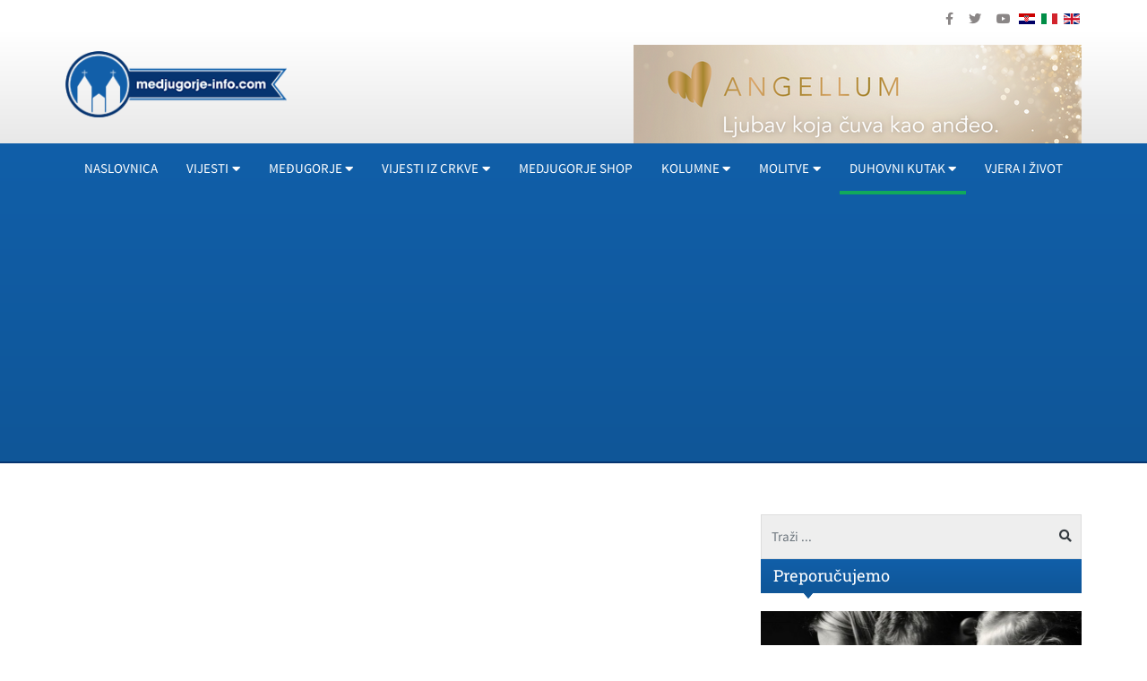

--- FILE ---
content_type: text/html; charset=utf-8
request_url: https://rebuild.medjugorje-info.com/duhovni-kutak/svecenik-odgovara-znam-da-cinim-veliki-grijeh-ali-vec-sam-dulje-vrijeme-zaljubljen-u-razvedenu-zenu-sto-da-radim
body_size: 10203
content:
<!DOCTYPE html><html prefix="og: https://ogp.me/ns#" xmlns="http://www.w3.org/1999/xhtml" xml:lang="hr-hr" lang="hr-hr" dir="ltr"><head><link rel="preload" as="style" href="/templates/ocm_default/css/fp.css" type="style" crossorigin="anonymous" /><link rel="preload" as="font" href="/plugins/system/t4/themes/base/vendors/font-awesome5/webfonts/fa-regular-400.woff2" type="font/woff2" crossorigin="anonymous" /><link rel="preload" as="font" href="/plugins/system/t4/themes/base/vendors/font-awesome5/webfonts/fa-solid-900.woff2" type="font/woff2" crossorigin="anonymous" /><link rel="preload" as="font" href="/plugins/system/t4/themes/base/vendors/font-awesome5/webfonts/fa-brands-400.woff2" type="font/woff2" crossorigin="anonymous" /><link rel="preload" as="font" href="/templates/ocm_default/fonts/sourcesanspro/SourceSansPro-Regular.woff" type="font/woff2" crossorigin="anonymous" /><link rel="preload" as="font" href="/templates/ocm_default/fonts/robotoslab/RobotoSlab-Regular.woff" type="font/woff2" crossorigin="anonymous" /><meta http-equiv="content-type" content="text/html; charset=utf-8" /><meta name="keywords" content="Razvod,Pitajte svećenika,Zaljubljenost" /><meta name="title" content="SVEĆENIK ODGOVARA „Znam da činim veliki grijeh, ali već sam dulje vrijeme zaljubljen u razvedenu ženu – što da radim?”" /><meta property="og:url" content="https://www.medjugorje-info.com/duhovni-kutak/svecenik-odgovara-znam-da-cinim-veliki-grijeh-ali-vec-sam-dulje-vrijeme-zaljubljen-u-razvedenu-zenu-sto-da-radim" /><meta property="og:title" content="SVEĆENIK ODGOVARA „Znam da činim veliki grijeh, ali već sam dulje vrijeme zaljubljen u razvedenu ženu – što da radim?” - Međugorje Info" /><meta property="og:type" content="article" /><meta property="og:image" content="https://rebuild.medjugorje-info.com/images/2017/09/11/10276-368552ee71_L.jpg" /><meta name="image" content="https://rebuild.medjugorje-info.com/images/2017/09/11/10276-368552ee71_L.jpg" /><meta property="og:description" content="
Hvaljen Isus i Marija!Već dulje vrijeme zaljubljen sam u razvedenu ženu, s kojom sam se viđao tri godine, skoro svaki san. Znam da činim veliki grijeh, ali ne mogu se osloboditi toga. Pokušavao..." /><meta name="description" content="„Pokušavao sam puno puta, ispovijedao se i obećavao da više neću, a onda nastavim po staromu…” Hvaljen Isus i Marija!Već dulje vrijeme zaljubljen sam..." /><meta name="generator" content="ExaByte OCM" /><title>SVEĆENIK ODGOVARA „Znam da činim veliki grijeh, ali već sam dulje vrijeme zaljubljen u razvedenu ženu – što da radim?” - Međugorje Info</title><link href="/templates/ocm_default/favicon.ico" rel="shortcut icon" type="image/vnd.microsoft.icon" /><link href="https://rebuild.medjugorje-info.com/component/search/?Itemid=1012&amp;id=10276&amp;format=opensearch" rel="search" title="Traži Međugorje Info" type="application/opensearchdescription+xml" /><link rel="stylesheet" type="text/css" href="/media/plg_jchoptimize/cache/css/be647096cc01414ba933797d6339853b.css" /><link href="/templates/ocm_default/css/fp.css" rel="stylesheet" type="text/css" /><link rel="stylesheet" type="text/css" href="/media/plg_jchoptimize/cache/css/8d2d656e0fc818eea387319ec198ebe1.css" /><link rel="stylesheet" type="text/css" href="/media/plg_jchoptimize/cache/css/7f8d3c4505a21484be52f50f4c20d1cf.css" /><link rel="stylesheet" type="text/css" href="/media/plg_jchoptimize/cache/css/8137533feffe85d0e58ab7b3aa785d5d.css" /><link rel="stylesheet" type="text/css" href="/media/plg_jchoptimize/cache/css/6314ab2ad6c970d553dd79a14264729a.css" /><link rel="stylesheet" type="text/css" href="/media/plg_jchoptimize/cache/css/e172d1a7fcee96708b2d20555ddbe3e5.css" /><!--[if lt IE 9]><script src="/media/system/js/html5fallback.js?b5b94225a68ba649a50092b50dd25f96" type="text/javascript"></script><![endif]--> <script type="application/ld+json">{"@context":"https://schema.org","@type":"Article","mainEntityOfPage":{"@type":"WebPage","@id":"https://rebuild.medjugorje-info.com/duhovni-kutak/svecenik-odgovara-znam-da-cinim-veliki-grijeh-ali-vec-sam-dulje-vrijeme-zaljubljen-u-razvedenu-zenu-sto-da-radim"},"url":"https://rebuild.medjugorje-info.com/duhovni-kutak/svecenik-odgovara-znam-da-cinim-veliki-grijeh-ali-vec-sam-dulje-vrijeme-zaljubljen-u-razvedenu-zenu-sto-da-radim","headline":"SVEĆENIK ODGOVARA „Znam da činim veliki grijeh, ali već sam dulje vrijeme zaljubljen u razvedenu ženu – što da radim?” - Međugorje Info","image":["https://rebuild.medjugorje-info.com/images/2017/09/11/10276-368552ee71_XL.jpg","https://rebuild.medjugorje-info.com/images/2017/09/11/10276-368552ee71_L.jpg","https://rebuild.medjugorje-info.com/images/2017/09/11/10276-368552ee71_M.jpg","https://rebuild.medjugorje-info.com/images/2017/09/11/10276-368552ee71_S.jpg","https://rebuild.medjugorje-info.com/images/2017/09/11/10276-368552ee71_XS.jpg","https://rebuild.medjugorje-info.com/images/2017/09/11/10276-368552ee71_Generic.jpg"],"datePublished":"2017-09-11 17:24:00","dateModified":"2017-09-11 11:45:42","author":{"@type":"Person","name":"","url":""},"publisher":{"@type":"Organization","name":"Međugorje Info","url":"https://rebuild.medjugorje-info.com/","logo":{"@type":"ImageObject","name":"Međugorje Info","width":"263","height":"79","url":"https://rebuild.medjugorje-info.com/images/logo.png"}},"articleSection":"https://rebuild.medjugorje-info.com/sve-vijesti/duhovni-kutak","keywords":"Razvod,Pitajte svećenika,Zaljubljenost","description":"„Pokušavao sam puno puta, ispovijedao se i obećavao da više neću, a onda nastavim po staromu…”","articleBody":"„Pokušavao sam puno puta, ispovijedao se i obećavao da više neću, a onda nastavim po staromu…” Hvaljen Isus i Marija!Već dulje vrijeme zaljubljen sam u razvedenu ženu, s kojom sam se viđao tri godine, skoro svaki san. Znam da činim veliki grijeh, ali ne mogu se osloboditi toga. Pokušavao sam puno  puta, ispovijedao se i obećavao da više neću, a onda nastavim po staromu. Puno me je puta ponižavala i varala, ali ja ju ipak volim. Što da radim? Odgovor:Dragi M!Postoje razne vrsti ovisnosti, ne samo o alkoholu, pušenju ili drogama. Neke od težih su one emotivno-seksualne. Dakle, iako ne znam ni vaše godine, ni status niti obrazovanje, iz ovih nekoliko riječi jasno je da vi, iz nekog razloga, vidite u toj osobi ono ispunjenje (očito potpuno pogrešno), kao što netko svoje duboke nutarnje rane i praznine ispunja nekom drugom ovisnošću.„Tek kada prihvatite istinu o sebi otvorit ćete put za djelatnu Božju milost”Tek kad to sebi priznate vidjet ćete da nije u pitanju nikakva ‘zaljubljenost’, već vaša duboka emotivno-psihološka nedoraslost koja vas je dovela u ovakvu situaciju. Tek kada prihvatite istinu o sebi otvorit ćete put za djelatnu Božju milost. Ona vam je potreban i za prihvaćanje te istine. Istina o nama nikada nije blistava i zato mnogi žive u laži i polu istini o sebi, pomažući se surogatima koji mogu biti zaista različiti: od prejedanja, preko kockanja sve do ‘radoholizma’ ili duboke i beskrajne ‘zaljubljenosti’.Taj proces obično ne možemo započeti dok potpuno ne padnemo. Ja vam to ne želim, ali ako se to i dogodi, nadam se da ćete se sjetiti ovog kratkog pisma i istine, da tek onda slijedi pravo suočavanje sa samim sobom i pružanje ruku Gospodinu u istini.Krist neka je u tebi.Krist neka je pred tobom,Krist neka je iza tebe,Krist neka je iznad tebe,Krist neka je ispod tebe,Krist nek ti je s desna,Krist nek ti je s lijeva,Krist u srcu svakog čovjeka koji misli na te,Krist u svakom čovjeku koji te gleda,Krist u svakom uhu koje te čuje.p. Antun Volenik Izvor preuzetog sadržaja: Laudato"}</script><link href="https://rebuild.medjugorje-info.com/duhovni-kutak?format=feed" rel="alternate" type="application/rss+xml" title="RSS 2.0" /><!--[if lt IE 9]>
    <script src="/media/jui/js/html5.js"></script>
  <![endif]--><meta name="viewport" content="width=device-width, initial-scale=1, maximum-scale=3, user-scalable=yes" /><link rel="stylesheet" type="text/css" href="/media/plg_jchoptimize/cache/css/d832dda881d74fae238924062a6b8fee.css" /><meta name="HandheldFriendly" content="true"/><meta name="apple-mobile-web-app-capable" content="YES" /><meta property="fb:pages" content="177631872344132" /><meta name="google-site-verification" content="" /></head><body class="site-default navigation-default theme-default layout-default nav-breakpoint-md com_ocm view-item item-1009"><div class="t4-wrapper"><div class="t4-content"><div class="t4-content-inner"><div id="t4-topbar" class="t4-section  t4-topbar"><div class="t4-section-inner container"><div class="custom topSoc" ><ul> <li><a href="https://www.facebook.com/medjugorjeinfo" target="_blank" rel="noopener noreferrer"><i class="fab fa-facebook-f"></i></a></li> <li><a href="https://twitter.com/medjugorjeinfo1" target="_blank" rel="noopener noreferrer"><i class="fab fa-twitter"></i></a></li> <li><a href="https://www.youtube.com/channel/UCvLcJmNuKboh70PhaBLfy5A" target="_blank" rel="noopener noreferrer"><i class="fab fa-youtube"></i></a></li> </ul></div><div class="custom topLang" ><div class="mod-languages"><ul class="lang-inline"> <li class="lang-active" dir="ltr"><a href="/" class="hr"> <img src="/media/mod_languages/images/hr.gif" alt="Croatian (HR)" title="Croatian (HR)" /> </a></li> <li class="" dir="ltr"><a href="/it" class="it"> <img src="/media/mod_languages/images/it.gif" alt="Italian (IT)" title="Italian (IT)" width="18" height="12" /> </a></li> <li class="" dir="ltr"><a href="/en" class="en"> <img src="/media/mod_languages/images/en.gif" alt="English (UK)" title="English (UK)" width="18" height="12" /> </a></li> </ul> </div></div></div></div><div id="t4-header" class="t4-section  t4-header"><div class="t4-section-inner container"><div class="t4-row row"><div class="t4-col header-1 col-6 col-md-5 col-lg-3"><div class="navbar-brand logo-image"> <a href="/" title="Međugorje Info"> <img class="logo-img" src="/images/logo.png" alt="Međugorje Info" width="263" height="79"/> </a> </div></div><div class="t4-col header-2 col-12 col-md-7 col-lg-9 d-none d-sm-none d-md-block d-lg-block d-xl-block"><div class="custom hRight" ><p><a href="https://angellum.hr" target="_blank" rel="noopener"><img src="/images/moduli/Banner_angellum.png" alt="Banner angellum" width="500" height="126" /></a></p></div></div></div></div></div><div id="t4-navigation" class="t4-section  t4-navigation"><div class="t4-section-inner container"><div class="t4-navbar"> <nav class="navbar navbar-expand-md"> <button class="navbar-toggler" type="button" data-toggle="collapse" data-target="#t4-megamenu-mainmenu" aria-expanded="false" aria-label="Toggle navigation" style="display: none;"> <span class="menu-bars"><span></span></span> </button><div id="t4-megamenu-mainmenu" class="t4-megamenu collapse navbar-collapse slide animate mm_click" data-duration="400"><ul class="nav navbar-nav level0" itemscope="itemscope" itemtype="http://www.schema.org/SiteNavigationElement"> <li class="nav-item default" data-id="101" itemprop="name" data-level="1"><a href="/" class=" nav-link">Naslovnica</a></li><li class="nav-item dropdown mega parent" data-id="1001" itemprop="name" data-level="1" data-align="left"><a href="#" class="nav-header  nav-link dropdown-toggle" role = "button" aria-haspopup = "true" aria-expanded = "false" data-toggle = "dropdown">Vijesti<i class="item-caret"></i></a> <div class="dropdown-menu mega-dropdown-menu" style="width: 700px;"><div class="mega-dropdown-inner"><div class="row"><div class="mega-sub-1 col-12 col-md"><div class="mega-col-nav"><div class="mega-inner"><ul class="mega-nav level11"> <li class="nav-item" data-id="1009"><a href="/vijesti/medjugorje-novosti" class=" nav-link">MEĐUGORJE</a></li><li class="nav-item" data-id="1015"><a href="/medjugorje-novosti/dogadjaji" class=" nav-link">Događaji</a></li><li class="nav-item" data-id="1016"><a href="/medjugorje-novosti/sport" class=" nav-link">Sport</a></li><li class="nav-item" data-id="1017"><a href="/medjugorje-novosti/najave" class=" nav-link">Najave</a></li><li class="nav-item" data-id="1018"><a href="/medjugorje-novosti/kultura" class=" nav-link">Kultura</a></li><li class="nav-item" data-id="1019"><a href="/zanimljivosti" class=" nav-link">Zanimljivosti</a></li><li class="nav-item" data-id="1020"><a href="/intervju" class=" nav-link">Intervju</a></li><li class="nav-item" data-id="1021"><a href="/galerija-medjugorje" class=" nav-link">Galerija</a></li><li class="nav-item" data-id="1022"><a href="/video" class=" nav-link">Video iz Međugorja</a></li><li class="nav-item" data-id="1023"><a href="/medjugorje-novosti/molitveni-program" class=" nav-link">Molitveni program u Međugorju</a></li></ul></div></div></div><div class="mega-sub-2 col-12 col-md"><div class="mega-col-nav"><div class="mega-inner"><ul class="mega-nav level11"> <li class="nav-item" data-id="1024"><a href="/vijesti/hercegovina" class=" nav-link">VIJESTI IZ HERCEGOVINE</a></li><li class="nav-item" data-id="1040"><a href="/hercegovina/brotnjo" class=" nav-link">Brotnjo</a></li><li class="nav-item" data-id="1041"><a href="/hercegovina/mostar" class=" nav-link">Mostar</a></li><li class="nav-item" data-id="1042"><a href="/hercegovina/siroki-brijeg" class=" nav-link">Široki Brijeg</a></li><li class="nav-item" data-id="1043"><a href="/hercegovina/ljubuski" class=" nav-link">Ljubuški</a></li><li class="nav-item" data-id="1044"><a href="/hercegovina/posusje" class=" nav-link">Posušje</a></li><li class="nav-item" data-id="1045"><a href="/hercegovina/capljina" class=" nav-link">Čapljina</a></li><li class="nav-item" data-id="1046"><a href="/hercegovina/vijesti-iz-svijeta" class=" nav-link">Vijesti iz svijeta</a></li><li class="nav-item" data-id="1047"><a href="/hercegovina/vijesti-iz-regije" class=" nav-link">Vijesti iz regije</a></li><li class="nav-item" data-id="1048"><a href="/vijesti/razno" class=" nav-link">Razno</a></li><li class="nav-item" data-id="1049"><a href="/vijesti/lifestyle" class=" nav-link">Lifestyle</a></li><li class="nav-item" data-id="1050"><a href="/vijesti/multimedija" class=" nav-link">Multimedija</a></li></ul></div></div></div><div class="mega-sub-3 col-12 col-md"><div class="mega-col-nav"><div class="mega-inner"><ul class="mega-nav level11"> <li class="nav-item" data-id="1051"><a href="/vijesti/hrvatska" class=" nav-link">Hrvatska</a></li><li class="nav-item" data-id="1052"><a href="/vijesti/komentar" class=" nav-link">Komentar</a></li><li class="nav-item" data-id="1053"><a href="/vijesti/hrvati-u-svijetu" class=" nav-link">Hrvati u svijetu</a></li><li class="nav-item" data-id="1054"><a href="/hercegovina/oglas-za-posao" class=" nav-link">Oglas za posao</a></li></ul></div></div></div></div></div></div></li> <li class="nav-item dropdown mega parent" data-id="1002" itemprop="name" data-level="1" data-align="left"><a href="#" class="nav-header  nav-link dropdown-toggle" role = "button" aria-haspopup = "true" aria-expanded = "false" data-toggle = "dropdown">Međugorje<i class="item-caret"></i></a> <div class="dropdown-menu mega-dropdown-menu" style="width: 700px;"><div class="mega-dropdown-inner"><div class="row"><div class="mega-sub-1 col-12 col-md"><div class="mega-col-nav"><div class="mega-inner"><ul class="mega-nav level11"> <li class="nav-item" data-id="1010"><a href="/o-medjugorju/o-medugorju" class=" nav-link">O MEĐUGORJU</a></li><li class="nav-item" data-id="1056"><a href="/o-medjugorju/gospine-poruke" class=" nav-link">Gospine poruke</a></li><li class="nav-item" data-id="1058"><a href="/o-medjugorju/vidioci-govore" class=" nav-link">Vidioci govore</a></li><li class="nav-item" data-id="1059"><a href="/o-medjugorju/svjedocanstva" class=" nav-link">Svjedočanstva iz Međugorja</a></li><li class="nav-item" data-id="1061"><a href="/o-medjugorju/medjugorje-u-svijetu" class=" nav-link">Međugorje u svijetu</a></li><li class="nav-item" data-id="1057"><a href="/vidioci/vidioci" class=" nav-link">Vidioci</a></li><li class="nav-item" data-id="1060"><a href="/medjugorje-info/suveniri-iz-medugorja" class=" nav-link">Suveniri iz Međugorja</a></li><li class="nav-item" data-id="1062"><a href="/images/pdf/zupni-list.pdf" class=" nav-link" target="_blank" rel="noopener noreferrer">Župni List</a></li><li class="nav-item" data-id="1063"><a href="/vidioci-govore/iscrpan-opis-lika-kraljice-mira-kako-se-ukazuje-u-medugorju" class=" nav-link">Iscrpan opis lika Kraljice Mira, kako se ukazuje u Međugorju</a></li><li class="nav-item" data-id="1064"><a href="/medjugorje-novosti/napomene-i-informacije-hodocasnicima" class=" nav-link">Upute hodočasnicima i svećenicima</a></li><li class="nav-item" data-id="1135"><a href="/o-medjugorju/gospina-skola" class=" nav-link">Gospina škola</a></li><li class="nav-item" data-id="1066"><a href="/medjugorje-novosti/molitveni-program" class=" nav-link">Molitveni program u Međugorju</a></li></ul></div></div></div><div class="mega-sub-2 col-12 col-md"><div class="mega-col-nav"><div class="mega-inner"><ul class="mega-nav level11"> <li class="nav-item" data-id="1055"><span class="nav-header  nav-link" >U MEĐUGORJU</span> </li><li class="nav-item" data-id="1067"><a href="/majcino-selo/majcino-selo-selo-za-nezbrinutu-djecu" class=" nav-link">Majčino selo</a></li><li class="nav-item" data-id="1068"><a href="/vrt-sv-franje/vrt-svetog-franje" class=" nav-link">Vrt sv. Franje</a></li><li class="nav-item" data-id="1069"><a href="/plavi-kriz/plavi-kriz" class=" nav-link">Plavi križ</a></li><li class="nav-item" data-id="1141"><a href="/krizevac/krizevac" class=" nav-link">Križevac</a></li><li class="nav-item" data-id="1070"><a href="/brdo-ukazanja/brdo-ukazanja" class=" nav-link">Brdo ukazanja</a></li><li class="nav-item" data-id="1071"><a href="/u-medjugorju/emisija-agape" class=" nav-link">Emisija Agape</a></li><li class="nav-item" data-id="1072"><a href="/u-medjugorju/festival-mladih" class=" nav-link">Festival mladih</a></li><li class="nav-item" data-id="1073"><a href="/kip-uskrslog-isusa-krista-u-medugorju/kip-uskrslog-isusa-krista-u-medugorju" class=" nav-link">Kip Uskrslog Isusa Krista u Međugorju</a></li><li class="nav-item" data-id="1074"><a href="/udruga-fra-slavko-barbaric-medugorje/udruga-fra-slavko-barbaric-medugorje" class=" nav-link">Udruga „Fra Slavko Barbarić“ Međugorje</a></li><li class="nav-item" data-id="1075"><a href="/smjestaj" class=" nav-link">Smještaj u Međugorju</a></li><li class="nav-item" data-id="1076"><a href="/kip-sv-leopolda-u-medugorju/kip-sv-leopolda-bogdana-mandica-u-medugorju" class=" nav-link">Kip sv. Leopolda u Međugorju</a></li><li class="nav-item" data-id="1077"><a href="/medjugorje-info/cenacolo" class=" nav-link">Cenacolo</a></li><li class="nav-item" data-id="1078"><a href="/molitvena-mjesta-u-medugorju/molitvena-mjesta-u-medugorju" class=" nav-link">Molitvena mjesta u Međugorju</a></li><li class="nav-item" data-id="1079"><a href="/medjugorje-novosti/humanitarna-udruga-marijine-ruke" class=" nav-link">Humanitarna udruga &quot;Marijine ruke&quot;</a></li></ul></div></div></div></div></div></div></li> <li class="nav-item dropdown parent" data-id="1003" itemprop="name" data-level="1"><a href="/sve-vijesti/vijesti-iz-crkve" class=" nav-link dropdown-toggle" role="button" aria-haspopup="true" aria-expanded="false" data-toggle="dropdown">Vijesti iz crkve<i class="item-caret"></i></a><div class="dropdown-menu level1"><div class="dropdown-menu-inner"><ul><li class="nav-item" data-id="1011" itemprop="name" data-level="2"><a href="/vijesti-iz-crkve/vatikan" class=" dropdown-item">Vatikan</a></li><li class="nav-item" data-id="1080" itemprop="name" data-level="2"><a href="/vijesti-iz-crkve/svetac-dana" class=" dropdown-item">Svetac dana</a></li><li class="nav-item dropdown dropright parent" data-id="1081" itemprop="name" data-level="2"><a href="/vijesti-iz-crkve/propovijedi" class=" dropdown-item dropdown-toggle" role="button" aria-haspopup="true" aria-expanded="false" data-toggle="dropdown">Propovijedi<i class="item-caret"></i></a><div class="dropdown-menu level2"><div class="dropdown-menu-inner"><ul><li class="nav-item" data-id="1083" itemprop="name" data-level="3"><a href="/?Itemid=1163" class=" dropdown-item">Pater Arek Krasički</a></li></ul></div></div></li><li class="nav-item" data-id="1082" itemprop="name" data-level="2"><a href="/vijesti-iz-crkve/franjevacka-mladez" class=" dropdown-item">Franjevačka mladež</a></li></ul></div></div></li><li class="nav-item" data-id="1202" itemprop="name" data-level="1"><a href="https://www.medjugorje-shop.com" class=" nav-link" target="_blank" rel="noopener noreferrer">Medjugorje Shop</a></li><li class="nav-item dropdown parent" data-id="1004" itemprop="name" data-level="1"><a href="/sve-vijesti/kolumne-medjugorje" class=" nav-link dropdown-toggle" role="button" aria-haspopup="true" aria-expanded="false" data-toggle="dropdown">Kolumne<i class="item-caret"></i></a><div class="dropdown-menu level1"><div class="dropdown-menu-inner"><ul><li class="nav-item" data-id="1012" itemprop="name" data-level="2"><a href="/kolumne-medjugorje/paula-tomic" class=" dropdown-item">Paula Tomić</a></li><li class="nav-item" data-id="1084" itemprop="name" data-level="2"><a href="/kolumne-medjugorje/ines-grbic" class=" dropdown-item">Ines Grbić</a></li><li class="nav-item" data-id="1085" itemprop="name" data-level="2"><a href="/kolumne-medjugorje/fra-tomislav-pervan" class=" dropdown-item">Fra Tomislav Pervan</a></li><li class="nav-item" data-id="1086" itemprop="name" data-level="2"><a href="/kolumne-medjugorje/blanka-klasic" class=" dropdown-item">Blanka Klasić</a></li></ul></div></div></li><li class="nav-item dropdown parent" data-id="1005" itemprop="name" data-level="1"><a href="/sve-vijesti/molitve" class=" nav-link dropdown-toggle" role="button" aria-haspopup="true" aria-expanded="false" data-toggle="dropdown">Molitve<i class="item-caret"></i></a><div class="dropdown-menu level1"><div class="dropdown-menu-inner"><ul><li class="nav-item" data-id="1013" itemprop="name" data-level="2"><a href="/sve-vijesti/meditacije" class=" dropdown-item">Meditacije</a></li><li class="nav-item" data-id="1089" itemprop="name" data-level="2"><a href="/osnovne-molitve/osnovne-molitve" class=" dropdown-item">Osnovne molitve</a></li><li class="nav-item" data-id="1090" itemprop="name" data-level="2"><a href="/images/pdf/otajstva_krunice.pdf" class=" dropdown-item" target="_blank" rel="noopener noreferrer">Otajstva krunice</a></li><li class="nav-item" data-id="1091" itemprop="name" data-level="2"><a href="/molitve/devetnice" class=" dropdown-item">Devetnice</a></li></ul></div></div></li><li class="nav-item current active dropdown parent" data-id="1006" itemprop="name" data-level="1"><a href="/sve-vijesti/duhovni-kutak" class=" nav-link dropdown-toggle" role="button" aria-haspopup="true" aria-expanded="false" data-toggle="dropdown">Duhovni kutak<i class="item-caret"></i></a><div class="dropdown-menu level1"><div class="dropdown-menu-inner"><ul><li class="nav-item" data-id="1014" itemprop="name" data-level="2"><a href="/vjera-i-znanost" class=" dropdown-item">Vjera i znanost</a></li><li class="nav-item" data-id="1092" itemprop="name" data-level="2"><a href="/duhovni-kutak/vjera-u-obitelji" class=" dropdown-item">Obitelj</a></li><li class="nav-item" data-id="1093" itemprop="name" data-level="2"><a href="/duhovni-kutak/price-iz-zivota" class=" dropdown-item">Priče iz života</a></li><li class="nav-item" data-id="1094" itemprop="name" data-level="2"><a href="/duhovni-kutak/glazbeni-kutak" class=" dropdown-item">Glazbeni kutak</a></li><li class="nav-item" data-id="1095" itemprop="name" data-level="2"><a href="/duhovni-kutak/posaljite-svoje-svjedocanstvo" class=" dropdown-item">Pošaljite svoje svjedočanstvo</a></li><li class="nav-item" data-id="1096" itemprop="name" data-level="2"><a href="/sve-vijesti/poucne-price" class=" dropdown-item">Poučne priče</a></li><li class="nav-item" data-id="1097" itemprop="name" data-level="2"><a href="/duhovni-kutak/evandelje" class=" dropdown-item">Evanđelje</a></li><li class="nav-item" data-id="1098" itemprop="name" data-level="2"><a href="/duhovni-savjeti" class=" dropdown-item">Duhovni savjeti</a></li><li class="nav-item" data-id="1201" itemprop="name" data-level="2"><a href="/images/pdf/katolicki-kalendar-2024.pdf" class=" dropdown-item" target="_blank" rel="noopener noreferrer">Katolički kalendar 2024.</a></li><li class="nav-item" data-id="1007" itemprop="name" data-level="2"><a href="/duhovni-kutak/svjedocanstva" class=" dropdown-item">Svjedočanstva</a></li></ul></div></div></li><li class="nav-item" data-id="1008" itemprop="name" data-level="1"><a href="/duhovni-kutak/vjera-i-zivot" class=" nav-link">Vjera i život</a></li></ul></div></nav> </div></div></div><div id="t4-main-body" class="t4-section  t4-main-body"><div class="t4-section-inner container"><div class="t4-row row"><div class="t4-col component col-12 col-lg"><div id="system-message-container"> </div> <span id="startOfPageId10276"></span> <div id="ocmContainer" class="itemView"><div class="row promosGroup"><div class="col-12 col-lg-6"><div class="modItemTop pitL"><div id="Mod158" class="promo gPromo"> <ins class="adsbygoogle" style="display:inline-block;width:336px;height:280px" data-ad-client="ca-pub-6342321250352156" data-ad-slot="1418312558"></ins> </div></div></div><div class="col-12 col-lg-6"><div class="modItemTop pitR"><div id="Mod159" class="promo gPromo"> <ins class="adsbygoogle" style="display:inline-block;width:336px;height:280px" data-ad-client="ca-pub-6342321250352156" data-ad-slot="8823402151"></ins> </div></div></div></div><div class="itemImageBlock"> <span class="itemImage"> <a href="/images/2017/09/11/10276-368552ee71_XL.jpg" data-fancybox="itemGallery" title="Otvori cijelu sliku!"> <img src="/images/2017/09/11/10276-368552ee71_L.jpg" alt="SVEĆENIK ODGOVARA &bdquo;Znam da činim veliki grijeh, ali već sam dulje vrijeme zaljubljen u razvedenu ženu &ndash; što da radim?&rdquo;" /> </a> </span> </div><div class="itemHeader"><h1 class="itemTitle"> SVEĆENIK ODGOVARA „Znam da činim veliki grijeh, ali već sam dulje vrijeme zaljubljen u razvedenu ženu – što da radim?” </h1></div><div class="itemBody"><div class="itemIntroText"><p>„Pokušavao sam puno puta, ispovijedao se i obećavao da više neću, a onda nastavim po staromu…”</p></div><div class="itemFullText"><p><strong>Hvaljen Isus i Marija!</strong></p><p>Već dulje vrijeme zaljubljen sam u razvedenu ženu, s kojom sam se viđao tri godine, skoro svaki san. Znam da činim veliki grijeh, ali ne mogu se osloboditi toga. Pokušavao sam puno  puta, ispovijedao se i obećavao da više neću, a onda nastavim po staromu. Puno me je puta ponižavala i varala, ali ja ju ipak volim. Što da radim?</p><p><span style="font-size: 12pt;"><strong>Odgovor:</strong></span></p><p>Dragi M!</p><p>Postoje razne vrsti ovisnosti, ne samo o alkoholu, pušenju ili drogama. Neke od težih su one emotivno-seksualne. Dakle, iako ne znam ni vaše godine, ni status niti obrazovanje, iz ovih nekoliko riječi jasno je da vi, iz nekog razloga, vidite u toj osobi ono ispunjenje (očito potpuno pogrešno), kao što netko svoje duboke nutarnje rane i praznine ispunja nekom drugom ovisnošću.<br />„Tek kada prihvatite istinu o sebi otvorit ćete put za djelatnu Božju milost”</p><p>Tek kad to sebi priznate vidjet ćete da nije u pitanju nikakva ‘zaljubljenost’, već vaša duboka emotivno-psihološka nedoraslost koja vas je dovela u ovakvu situaciju. Tek kada prihvatite istinu o sebi otvorit ćete put za djelatnu Božju milost. Ona vam je potreban i za prihvaćanje te istine. Istina o nama nikada nije blistava i zato mnogi žive u laži i polu istini o sebi, pomažući se surogatima koji mogu biti zaista različiti: od prejedanja, preko kockanja sve do ‘radoholizma’ ili duboke i beskrajne ‘zaljubljenosti’.</p><div class="promo promoItemMid"><div id="Mod161" class="promo gPromo"><p><ins class="adsbygoogle" style="display: block; text-align: center;" data-ad-format="fluid" data-ad-layout="in-article" data-ad-client="ca-pub-6342321250352156" data-ad-slot="1571419350"></ins></p></div><div id="Mod185" class="promo gPromo"><p><a href="https://angellum.hr" target="_blank" rel="noopener"><img src="/images/moduli/Banner_angellum.png" alt="Banner angellum" width="740" height="187" /></a></p></div></div><p>Taj proces obično ne možemo započeti dok potpuno ne padnemo. Ja vam to ne želim, ali ako se to i dogodi, nadam se da ćete se sjetiti ovog kratkog pisma i istine, da tek onda slijedi pravo suočavanje sa samim sobom i pružanje ruku Gospodinu u istini.</p><p>Krist neka je u tebi.<br />Krist neka je pred tobom,<br />Krist neka je iza tebe,<br />Krist neka je iznad tebe,<br />Krist neka je ispod tebe,<br />Krist nek ti je s desna,<br />Krist nek ti je s lijeva,<br />Krist u srcu svakog čovjeka koji misli na te,<br />Krist u svakom čovjeku koji te gleda,<br />Krist u svakom uhu koje te čuje.</p><p>p. Antun Volenik</p><p>Izvor preuzetog sadržaja: <strong>Laudato</strong></p></div></div><div class="itemTagsBlock"> <span>Označeno u</span> <ul class="itemTags"> <li><a href="/oznake/razvod">Razvod</a></li> <li><a href="/oznake/pitajte-svecenika">Pitajte svećenika</a></li> <li><a href="/oznake/zaljubljenost">Zaljubljenost</a></li> </ul> </div><div class="modItemBot"><div id="Mod167" class="promo gPromo"><ins class="adsbygoogle" style="display:block" data-ad-format="autorelaxed" data-ad-client="ca-pub-6342321250352156" data-ad-slot="1567364552"></ins> </div></div></div></div><div class="t4-col sidebar-r col-12 col-lg-4"><div class="t4-module module " id="Mod118"><div class="module-inner"><div class="module-ct"><div class="mod-search"><form action="/sve-vijesti/duhovni-kutak" method="post" class="" role="search"><div class="input-group"> <input name="searchword" id="mod-search-searchword118" maxlength="200" class="form-control search-query" placeholder="Traži ..." /> <div class="input-group-append"><button class="button btn" onclick="this.form.searchword.focus();"><i class="fas fa-search"></i></button></div></div><input type="hidden" name="task" value="search" /> <input type="hidden" name="option" value="com_search" /> <input type="hidden" name="Itemid" value="1012" /> </form></div></div></div></div><div class="t4-module module invModTitle " id="Mod142"><div class="module-inner"><h3 class="module-title "><span>Preporučujemo</span></h3><div class="module-ct"><div id="ocmModuleBox142" class="ocmmed-vert-1m-2s  invModTitle"><div class="row"><div class="col-12"><div class="mItem mIm mItemOut blockLink" data-href="/medjugorje-novosti/obiteljski-susret-u-medugorju-u-povodu-dana-zivota-31-sijecnja-2026"><div class="mImg ar"> <a class="ar-i ar-bg lazy" data-src="/images/2026/01/25/32408-656af2ed8b_L.jpg" href="/medjugorje-novosti/obiteljski-susret-u-medugorju-u-povodu-dana-zivota-31-sijecnja-2026"> </a> </div><div class="mContent"><h3 class="mTitle"><a href="/medjugorje-novosti/obiteljski-susret-u-medugorju-u-povodu-dana-zivota-31-sijecnja-2026">Obiteljski susret u Međugorju u povodu Dana života 31. siječnja 2026.</a></h3></div></div></div><div class="col-12 col-md-6"><div class="mItem mIs mItemOut blockLink" data-href="/medjugorje-novosti/video-pogledajte-kako-su-se-hodocasnici-u-medugorju-odnosili-prema-baki-zdravki-bubalo-dok-bi-im-dijelila-krunice"><div class="mImg ar"> <a class="ar-i ar-bg lazy" data-src="/images/2026/01/20/32383-072561b0dc_S.jpg" href="/medjugorje-novosti/video-pogledajte-kako-su-se-hodocasnici-u-medugorju-odnosili-prema-baki-zdravki-bubalo-dok-bi-im-dijelila-krunice"> </a> </div><div class="mContent"><h4 class="mTitle"><a href="/medjugorje-novosti/video-pogledajte-kako-su-se-hodocasnici-u-medugorju-odnosili-prema-baki-zdravki-bubalo-dok-bi-im-dijelila-krunice">VIDEO Pogledajte kako su se hodočasnici u Međugorju odnosili prema baki Zdravki Bubalo dok bi im dijelila krunice</a></h4></div></div></div><div class="col-12 col-md-6"><div class="mItem mIs mItemOut blockLink" data-href="/medjugorje-novosti/ivan-rakitic-ponovno-stigao-u-medugorje-s-obitelji-i-kumovima"><div class="mImg ar"> <a class="ar-i ar-bg lazy" data-src="/images/2026/01/18/32369-44c99d05da_S.jpg" href="/medjugorje-novosti/ivan-rakitic-ponovno-stigao-u-medugorje-s-obitelji-i-kumovima"> </a> </div><div class="mContent"><h4 class="mTitle"><a href="/medjugorje-novosti/ivan-rakitic-ponovno-stigao-u-medugorje-s-obitelji-i-kumovima">Ivan Rakitić ponovno stigao u Međugorje, s obitelji i kumovima</a></h4></div></div></div><div class="col-12 col-md-6"><div class="mItem mIs mItemOut blockLink" data-href="/medjugorje-novosti/predivni-snjezni-prizori-s-brda-ukazanja"><div class="mImg ar"> <a class="ar-i ar-bg lazy" data-src="/images/2026/01/09/32329-f22271703e_S.jpg" href="/medjugorje-novosti/predivni-snjezni-prizori-s-brda-ukazanja"> </a> </div><div class="mContent"><h4 class="mTitle"><a href="/medjugorje-novosti/predivni-snjezni-prizori-s-brda-ukazanja">Predivni snježni prizori s Brda Ukazanja</a></h4></div></div></div><div class="col-12 col-md-6"><div class="mItem mIs mItemOut blockLink" data-href="/medjugorje-novosti/raspored-svetih-misa-na-sv-tri-kralja-u-medugorju"><div class="mImg ar"> <a class="ar-i ar-bg lazy" data-src="/images/2026/01/04/32297-144dc4844a_S.jpg" href="/medjugorje-novosti/raspored-svetih-misa-na-sv-tri-kralja-u-medugorju"> </a> </div><div class="mContent"><h4 class="mTitle"><a href="/medjugorje-novosti/raspored-svetih-misa-na-sv-tri-kralja-u-medugorju">RASPORED SVETIH MISA NA SV. TRI KRALJA U MEĐUGORJU</a></h4></div></div></div><div class="col-12 col-md-6"><div class="mItem mIs mItemOut blockLink" data-href="/medjugorje-novosti/video-predivno-pogledajte-kakvim-se-slavljem-u-medugorju-uslo-u-novu-godinu"><div class="mImg ar"> <a class="ar-i ar-bg lazy" data-src="/images/2026/01/04/32296-8d96abc87b_S.jpg" href="/medjugorje-novosti/video-predivno-pogledajte-kakvim-se-slavljem-u-medugorju-uslo-u-novu-godinu"> </a> </div><div class="mContent"><h4 class="mTitle"><a href="/medjugorje-novosti/video-predivno-pogledajte-kakvim-se-slavljem-u-medugorju-uslo-u-novu-godinu">VIDEO Predivno: Pogledajte kakvim se slavljem u Međugorju ušlo u Novu godinu</a></h4></div></div></div><div class="col-12 col-md-6"><div class="mItem mIs mItemOut blockLink" data-href="/medjugorje-novosti/foto-mladi-hodocasnici-isli-bosi-na-krizevac-i-brdo-ukazanja-uoci-nove-godine"><div class="mImg ar"> <a class="ar-i ar-bg lazy" data-src="/images/2026/01/02/32291-394c14b136_S.jpg" href="/medjugorje-novosti/foto-mladi-hodocasnici-isli-bosi-na-krizevac-i-brdo-ukazanja-uoci-nove-godine"> </a> </div><div class="mContent"><h4 class="mTitle"><a href="/medjugorje-novosti/foto-mladi-hodocasnici-isli-bosi-na-krizevac-i-brdo-ukazanja-uoci-nove-godine">FOTO: Mladi hodočasnici išli bosi na Križevac i Brdo Ukazanja uoči nove godine</a></h4></div></div></div><div class="col-12 col-md-6"><div class="mItem mIs mItemOut blockLink" data-href="/medjugorje-novosti/docek-nove-godine-u-medugorju-stizu-hodocasnici-iz-brojnih-zemalja-evo-iz-kojih-najvise"><div class="mImg ar"> <a class="ar-i ar-bg lazy" data-src="/images/2025/12/29/32270-92c3c3d060_S.jpg" href="/medjugorje-novosti/docek-nove-godine-u-medugorju-stizu-hodocasnici-iz-brojnih-zemalja-evo-iz-kojih-najvise"> </a> </div><div class="mContent"><h4 class="mTitle"><a href="/medjugorje-novosti/docek-nove-godine-u-medugorju-stizu-hodocasnici-iz-brojnih-zemalja-evo-iz-kojih-najvise">Doček Nove godine u Međugorju: Stižu hodočasnici iz brojnih zemalja, evo iz kojih najviše</a></h4></div></div></div><div class="col-12 col-md-6"><div class="mItem mIs mItemOut blockLink" data-href="/medjugorje-novosti/ester-venzi-zbog-fra-slavkova-savjeta-uvijek-molim-za-svecenike"><div class="mImg ar"> <a class="ar-i ar-bg lazy" data-src="/images/2025/12/29/32268-952533bb89_S.jpg" href="/medjugorje-novosti/ester-venzi-zbog-fra-slavkova-savjeta-uvijek-molim-za-svecenike"> </a> </div><div class="mContent"><h4 class="mTitle"><a href="/medjugorje-novosti/ester-venzi-zbog-fra-slavkova-savjeta-uvijek-molim-za-svecenike">ESTER VENZI: ZBOG FRA SLAVKOVA SAVJETA UVIJEK MOLIM ZA SVEĆENIKE</a></h4></div></div></div></div></div></div></div></div><div class="t4-module module " id="Mod145"><div class="module-inner"><div class="module-ct"><div id="ocmModuleBox145" class="ocmTagCloudBlock"><ul> <li> <a href="/oznake/duhovni-kutak" title="1085 Članci označeni sa Duhovni kutak"> Duhovni kutak </a> </li> <li> <a href="/oznake/evandelje" title="2915 Članci označeni sa Evanđelje"> Evanđelje </a> </li> <li> <a href="/oznake/evandelje-dana" title="2860 Članci označeni sa Evanđelje dana"> Evanđelje dana </a> </li> <li> <a href="/oznake/fra-mario-knezovic" title="361 Članci označeni sa fra Mario Knezović"> fra Mario Knezović </a> </li> <li> <a href="/oznake/gospa" title="482 Članci označeni sa Gospa"> Gospa </a> </li> <li> <a href="/oznake/hrvatska" title="1420 Članci označeni sa Hrvatska"> Hrvatska </a> </li> <li> <a href="/oznake/isus" title="373 Članci označeni sa Isus"> Isus </a> </li> <li> <a href="/oznake/medugorje" title="740 Članci označeni sa Međugorje"> Međugorje </a> </li> <li> <a href="/oznake/molitva" title="1156 Članci označeni sa Molitva"> Molitva </a> </li> <li> <a href="/oznake/obitelj" title="373 Članci označeni sa Obitelj"> Obitelj </a> </li> <li> <a href="/oznake/papa-franjo" title="2311 Članci označeni sa Papa Franjo"> Papa Franjo </a> </li> <li> <a href="/oznake/propovijed" title="553 Članci označeni sa Propovijed"> Propovijed </a> </li> <li> <a href="/oznake/svetac-dana" title="379 Članci označeni sa Svetac dana"> Svetac dana </a> </li> <li> <a href="/oznake/svjedocanstva" title="1217 Članci označeni sa Svjedočanstva"> Svjedočanstva </a> </li> <li> <a href="/oznake/vatikan" title="1949 Članci označeni sa Vatikan"> Vatikan </a> </li> <li> <a href="/oznake/vijesti-iz-crkve" title="1830 Članci označeni sa Vijesti iz Crkve"> Vijesti iz Crkve </a> </li> <li> <a href="/oznake/vijesti-iz-medugorja" title="1701 Članci označeni sa Vijesti iz Međugorja"> Vijesti iz Međugorja </a> </li> <li> <a href="/oznake/vijesti-iz-regije" title="821 Članci označeni sa Vijesti iz regije"> Vijesti iz regije </a> </li> <li> <a href="/oznake/vijesti-iz-svijeta" title="2645 Članci označeni sa Vijesti iz svijeta"> Vijesti iz svijeta </a> </li> <li> <a href="/oznake/vjera-i-zivot" title="477 Članci označeni sa Vjera i život"> Vjera i život </a> </li> </ul> </div> </div></div></div><div class="t4-module module text-center " id="Mod146"><div class="module-inner"><div class="module-ct"> <a href="/medjugorje-novosti/molitveni-program"> <img data-src="/images/moduli/molitveni-program-u-medugorju.png" alt="Molitveni program u međugorju" class="lazy" /> </a> </div></div></div></div></div></div></div><div id="t4-footer" class="t4-section  t4-footer  lazy"><div class="t4-section-inner container"><div class="t4-row row"><div class="t4-col footer-1 col-12 col-md"><div class="t4-module module " id="Mod134"><div class="module-inner"><div class="module-ct"><div class="custom" ><p><img src="/images/moduli/logo-footer.png" alt="Međugorje Info"></p><p>Portal Medjugorje-info.com je pokrenut s namjerom da svim ljudima dobre volje donese u njihove domove najnovije vijesti iz Međugorja, da unese&nbsp;radost u njihove domove.</p><p>Cilj nam je da ljudi dobiju sve informacije vezane za Međugorje.</p></div></div></div></div></div><div class="t4-col footer-2 col-12 col-md"><div class="t4-module module " id="Mod135"><div class="module-inner"><h3 class="module-title "><span>Medjugorje info</span></h3><div class="module-ct"><nav class="navbar"><ul class="nav navbar-nav "> <li class="nav-item item-1025"><a href="/o-nama" class=" nav-link">O nama</a></li><li class="nav-item item-1026"><a href="/marketing" class=" nav-link">Marketing</a></li><li class="nav-item item-1027"><a href="/medjugorje-info/autorska-prava" class=" nav-link">Uvjeti korištenja</a></li><li class="nav-item item-1028"><a href="/medjugorje-novosti/molitveni-program" class=" nav-link">Molitveni program u Međugorju</a></li><li class="nav-item item-1029"><a href="/medjugorje-info/frekvencije-radio-mir-medugorje" class=" nav-link">Frekvencije Radio MIR Međugorje</a></li><li class="nav-item item-1030"><a href="/medjugorje-info" class=" nav-link">Kontakt</a></li></ul></nav></div></div></div></div><div class="t4-col footer-3 col-12 col-sm-6 col-md"><div class="t4-module module " id="Mod136"><div class="module-inner"><h3 class="module-title "><span>Pauline kolumne</span></h3><div class="module-ct"><div id="ocmModuleBox136" class="ocmmed-1s"><div class="mItem mIs row blockLink" data-href="/paula-tomic/branitelji-ljubavi-i-milosti"><div class="col-4 lCol"><div class="mImg ar"> <a class="ar-i ar-bg lazy" data-src="/images/2026/01/27/32419-b78910cca2_S.jpg" href="/paula-tomic/branitelji-ljubavi-i-milosti"> </a> </div></div><div class="col-8 rCol"><div class="mContent"><h3 class="mTitle"><a href="/paula-tomic/branitelji-ljubavi-i-milosti">BRANITELJI LJUBAVI i MILOSTI</a></h3></div></div></div><div class="mItem mIs row blockLink" data-href="/paula-tomic/bozicno-cudo-se-dogada-u-stalicama-dusa"><div class="col-4 lCol"><div class="mImg ar"> <a class="ar-i ar-bg lazy" data-src="/images/2025/12/23/32238-bf52dca2e9_S.jpg" href="/paula-tomic/bozicno-cudo-se-dogada-u-stalicama-dusa"> </a> </div></div><div class="col-8 rCol"><div class="mContent"><h3 class="mTitle"><a href="/paula-tomic/bozicno-cudo-se-dogada-u-stalicama-dusa">BOŽIĆNO ČUDO SE DOGAĐA U ŠTALICAMA DUŠA</a></h3></div></div></div><div class="mItem mIs row blockLink" data-href="/paula-tomic/fra-slavko-je-ovom-svijetu-proturjecio-odgojem-za-ljubav"><div class="col-4 lCol"><div class="mImg ar"> <a class="ar-i ar-bg lazy" data-src="/images/2025/11/23/32095-92f989c2eb_S.jpg" href="/paula-tomic/fra-slavko-je-ovom-svijetu-proturjecio-odgojem-za-ljubav"> </a> </div></div><div class="col-8 rCol"><div class="mContent"><h3 class="mTitle"><a href="/paula-tomic/fra-slavko-je-ovom-svijetu-proturjecio-odgojem-za-ljubav">FRA SLAVKO JE OVOM SVIJETU PROTURJEČIO ODGOJEM ZA LJUBAV</a></h3></div></div></div></div></div></div></div></div><div class="t4-col footer-4 col-12 col-sm-6 col-md"><div class="t4-module module " id="Mod137"><div class="module-inner"><h3 class="module-title "><span>Nagovori don Josipa Radića</span></h3><div class="module-ct"><div id="ocmModuleBox137" class="ocmmed-1s"><div class="mItem mIs row blockLink" data-href="/don-josip-radic/sto-ce-biti-s-ljudima-koji-ignoriraju-deset-bozjih-zapovijedi"><div class="col-4 lCol"><div class="mImg ar"> <a class="ar-i ar-bg lazy" data-src="/images/2024/03/25/28507-ae43d7c0be_S.jpg" href="/don-josip-radic/sto-ce-biti-s-ljudima-koji-ignoriraju-deset-bozjih-zapovijedi"> </a> </div></div><div class="col-8 rCol"><div class="mContent"><h3 class="mTitle"><a href="/don-josip-radic/sto-ce-biti-s-ljudima-koji-ignoriraju-deset-bozjih-zapovijedi">Što će biti s ljudima koji ignoriraju deset Božjih zapovijedi?</a></h3></div></div></div><div class="mItem mIs row blockLink" data-href="/don-josip-radic/nase-jedino-oruzje"><div class="col-4 lCol"><div class="mImg ar"> <a class="ar-i ar-bg lazy" data-src="/images/2024/03/18/28459-ba33834b59_S.jpg" href="/don-josip-radic/nase-jedino-oruzje"> </a> </div></div><div class="col-8 rCol"><div class="mContent"><h3 class="mTitle"><a href="/don-josip-radic/nase-jedino-oruzje">NAŠE JEDINO ORUŽJE</a></h3></div></div></div><div class="mItem mIs row blockLink" data-href="/don-josip-radic/nije-krscanstvo-uzmi-sve-sto-ti-zivot-pruza"><div class="col-4 lCol"><div class="mImg ar"> <a class="ar-i ar-bg lazy" data-src="/images/2021/12/11/23263-4cbf4446e1_S.jpg" href="/don-josip-radic/nije-krscanstvo-uzmi-sve-sto-ti-zivot-pruza"> </a> </div></div><div class="col-8 rCol"><div class="mContent"><h3 class="mTitle"><a href="/don-josip-radic/nije-krscanstvo-uzmi-sve-sto-ti-zivot-pruza">NIJE KRŠĆANSTVO "uzmi sve što ti život pruža"!</a></h3></div></div></div></div></div></div></div></div><div class="t4-col footer col-12"><div class="custom" ><div>Copyright © 2015-2026 medjugorje-info.com. Sva&nbsp;prava&nbsp;pridržana.<br/>Kontakt: <span id="cloak70f852f4c1abe233d028d4357e346838">Ova e-mail adresa je zaštićena od spambota. Potrebno je omogućiti JavaScript da je vidite.</span></div></div></div></div></div></div></div></div></div> <script data-ad-client="ca-pub-6342321250352156" async src="https://pagead2.googlesyndication.com/pagead/js/adsbygoogle.js"></script> <script src='https://cdn.krakenoptimize.com/setup/get/900c5ca6-84c7-45f1-6a2d-08d73c672dbb' async='' type='text/javascript'></script><script type="application/javascript" src="/media/plg_jchoptimize/cache/js/1f018e166271b98f5b193607440305f9.js"></script> <script type="application/javascript" src="/media/plg_jchoptimize/cache/js/a7b60ff373f51970955192d846649be9.js"></script> <script type="application/javascript" src="/media/plg_jchoptimize/cache/js/6f6c3b6b5db70145fe44eb20d10d5456.js"></script> <script type='text/javascript'>document.getElementById('cloak70f852f4c1abe233d028d4357e346838').innerHTML='';var prefix='&#109;a'+'i&#108;'+'&#116;o';var path='hr'+'ef'+'=';var addy70f852f4c1abe233d028d4357e346838='m&#101;dj&#117;g&#111;rj&#101;&#105;nf&#111;9'+'&#64;';addy70f852f4c1abe233d028d4357e346838=addy70f852f4c1abe233d028d4357e346838+'gm&#97;&#105;l'+'&#46;'+'c&#111;m';var addy_text70f852f4c1abe233d028d4357e346838='m&#101;dj&#117;g&#111;rj&#101;&#105;nf&#111;9'+'&#64;'+'gm&#97;&#105;l'+'&#46;'+'c&#111;m';document.getElementById('cloak70f852f4c1abe233d028d4357e346838').innerHTML+='<a '+path+'\''+prefix+':'+addy70f852f4c1abe233d028d4357e346838+'\'>'+addy_text70f852f4c1abe233d028d4357e346838+'<\/a>';</script> <script defer src="https://static.cloudflareinsights.com/beacon.min.js/vcd15cbe7772f49c399c6a5babf22c1241717689176015" integrity="sha512-ZpsOmlRQV6y907TI0dKBHq9Md29nnaEIPlkf84rnaERnq6zvWvPUqr2ft8M1aS28oN72PdrCzSjY4U6VaAw1EQ==" data-cf-beacon='{"version":"2024.11.0","token":"636587d2c8784f3da86f548a3f674302","r":1,"server_timing":{"name":{"cfCacheStatus":true,"cfEdge":true,"cfExtPri":true,"cfL4":true,"cfOrigin":true,"cfSpeedBrain":true},"location_startswith":null}}' crossorigin="anonymous"></script>
</body> </html>

--- FILE ---
content_type: text/html; charset=utf-8
request_url: https://www.google.com/recaptcha/api2/aframe
body_size: 185
content:
<!DOCTYPE HTML><html><head><meta http-equiv="content-type" content="text/html; charset=UTF-8"></head><body><script nonce="8DSOT2hdwXUf_lRmHROWJQ">/** Anti-fraud and anti-abuse applications only. See google.com/recaptcha */ try{var clients={'sodar':'https://pagead2.googlesyndication.com/pagead/sodar?'};window.addEventListener("message",function(a){try{if(a.source===window.parent){var b=JSON.parse(a.data);var c=clients[b['id']];if(c){var d=document.createElement('img');d.src=c+b['params']+'&rc='+(localStorage.getItem("rc::a")?sessionStorage.getItem("rc::b"):"");window.document.body.appendChild(d);sessionStorage.setItem("rc::e",parseInt(sessionStorage.getItem("rc::e")||0)+1);localStorage.setItem("rc::h",'1769610571657');}}}catch(b){}});window.parent.postMessage("_grecaptcha_ready", "*");}catch(b){}</script></body></html>